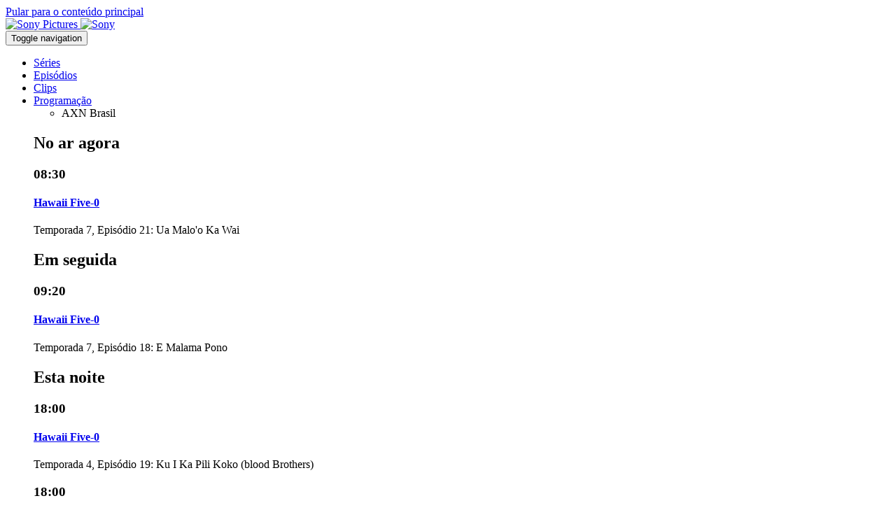

--- FILE ---
content_type: text/html; charset=UTF-8
request_url: https://br.axn.com/series/axn-flix
body_size: 6904
content:
<!DOCTYPE html>
<html lang="pt-br" dir="ltr" prefix="og: https://ogp.me/ns#">
  <head>
    <meta charset="utf-8" />
<meta name="description" content="O AXN FLIX traz para você o que há de mais importante na indústria do cinema e da televisão." />
<meta name="abstract" content="O AXN FLIX traz para você o que há de mais importante na indústria do cinema e da televisão." />
<meta name="keywords" content="AXN Flix" />
<link rel="canonical" href="https://br.axn.com/series/axn-flix" />
<meta name="robots" content="index, follow" />
<meta property="og:determiner" content="auto" />
<meta property="og:site_name" content="AXN Brasil" />
<meta property="og:type" content="video.tv_show" />
<meta property="og:url" content="https://br.axn.com/series/axn-flix" />
<meta property="og:title" content="AXN Flix" />
<meta property="og:description" content="O AXN FLIX traz para você o que há de mais importante na indústria do cinema e da televisão." />
<meta property="og:image" content="https://br.axn.com/sites/g/files/objgke171/files/ct_movie_f_primary_image/modified.jpg" />
<meta property="og:image:url" content="https://br.axn.com/sites/g/files/objgke171/files/ct_movie_f_primary_image/modified.jpg" />
<meta property="og:image:secure_url" content="https://br.axn.com/sites/g/files/objgke171/files/ct_movie_f_primary_image/modified.jpg" />
<meta property="og:image:type" content="image/png" />
<meta property="og:locale" content="pt_br" />
<meta name="twitter:card" content="summary" />
<meta name="twitter:description" content="O AXN FLIX traz para você o que há de mais importante na indústria do cinema e da televisão." />
<meta name="twitter:site" content="@canalaxn" />
<meta name="twitter:title" content="AXN Flix | AXN Brasil" />
<meta name="twitter:site:id" content="25833289" />
<meta name="twitter:creator" content="@canalaxn" />
<meta name="twitter:creator:id" content="25833289" />
<meta name="twitter:url" content="https://br.axn.com/series/axn-flix" />
<meta name="twitter:image" content="https://br.axn.com/themes/custom/responsive_sony_axn/logo.png" />
<meta name="twitter:image:alt" content="AXN Brasil" />
<meta name="apple-itunes-app" content="app-id=1473065297" />
<meta name="google-play-app" content="app-id=com.maz.tvod39" />
<script type="text/javascript">var taxonomy = "/306002/dy.site253.tmus/videos"; var cms_id = "2563958";</script>
<meta name="Generator" content="Drupal 10 (https://www.drupal.org)" />
<meta name="MobileOptimized" content="width" />
<meta name="HandheldFriendly" content="true" />
<meta name="viewport" content="width=device-width, initial-scale=1.0" />
<link rel="icon" href="/themes/custom/responsive_sony_axn/favicon.ico" type="image/vnd.microsoft.icon" />
<link rel="alternate" hreflang="pt-br" href="https://br.axn.com/series/axn-flix" />

    <title>AXN Flix | AXN Brasil | https://br.axn.com/series/axn-flix</title>
    <link rel="stylesheet" media="all" href="/sites/g/files/objgke171/files/css/css_eOxcoOBpVudvpZfHFXQaORVAQnVhURLWfKpxlvaqBiM.css?delta=0&amp;language=pt-br&amp;theme=responsive_sony_axn&amp;include=[base64]" />
<link rel="stylesheet" media="all" href="/sites/g/files/objgke171/files/css/css_aOdETquBv-opzvElvlXfZLcEYKJch5YMMvLVhd4CQoQ.css?delta=1&amp;language=pt-br&amp;theme=responsive_sony_axn&amp;include=[base64]" />

    
  </head>
  <body  class="ad_above_logo">
        <a href="#main-content" class="visually-hidden focusable">
      Pular para o conteúdo principal
    </a>
    <noscript><iframe src="https://www.googletagmanager.com/ns.html?id=GTM-KWPXHC"
                  height="0" width="0" style="display:none;visibility:hidden"></iframe></noscript>

      <div class="dialog-off-canvas-main-canvas" data-off-canvas-main-canvas>
    
<div id="sb-site">
      <div class="sony-header-wrapper">
  <div class="sony-header sony-pictures-header">
          <a class="sony-pictures-header sony-header__link" href="https://www.sonypictures.com.br" target="_blank">
        <img class="logo" src="/modules/custom/spt_sony_header/images/sonypictureslogo.svg" alt="Sony Pictures">
      </a>
        <a class="sony-header-main sony-header__link" href="https://www.sony.com.br/" target="_blank">
        <img class="logo" src="/modules/custom/spt_sony_header/images/sony.svg" alt="Sony">
    </a>
  </div>
</div>


    <div id="page-wrapper" class="page-wrapper">
    <header class="global-header">
                
  
  <div class="header-wrapper refresh-header-wrapper">
    <div class="header-nav-wrapper">
        <div class="navbar navbar-default">
            <div class="region region-navigation primary-menu">
              <nav class="navbar navbar-default navbar-expand">
                <div class="inner container-fluid">
                  <button class="hamburger hamburger--slider menu-toggle" type="button" aria-label="Menu" aria-controls="navigation" aria-expanded="false">
                    <span class="hamburger-box"><span class="hamburger-inner"></span></span>
                    <span class="sr-only">Toggle navigation</span>
                  </button>
                                    <div id="block-menu-menu-primary-menu" class="block block-menu">
                    

  <ul class="menu menu-level-0 nav navbar-nav navbar-expand-sm">
      
    <li class="menu-item">
                                
  
  <div class="menu_link_content menu-link-contentmain view-mode-default menu-dropdown menu-dropdown-0 menu-type-default">
              
      </div>



                    <a href="/series" title="" data-drupal-link-system-path="node/329006">Séries</a>
                        
          
                  </li>
      
    <li class="menu-item">
                                
  
  <div class="menu_link_content menu-link-contentmain view-mode-default menu-dropdown menu-dropdown-0 menu-type-default">
              
      </div>



                    <a href="/episodios" data-drupal-link-system-path="node/267935">Episódios</a>
                        
          
                  </li>
      
    <li class="menu-item">
                                
  
  <div class="menu_link_content menu-link-contentmain view-mode-default menu-dropdown menu-dropdown-0 menu-type-default">
              
      </div>



                    <a href="/especiais/clips" title="" data-drupal-link-system-path="node/255964">Clips</a>
                        
          
                  </li>
      
    <li class="menu-item dropdown-block">
                                
  
  <div class="menu_link_content menu-link-contentmain view-mode-default menu-dropdown menu-dropdown-0 menu-type-default">
              
      </div>



                    <a href="/programa%C3%A7%C3%A3o" data-drupal-link-system-path="node/328981">Programação</a>
                        
            <div class="menu-attach-block-wrapper orientation-horizontal"><div id="block-epgscheduleupcoming" class="block block-schedule_epg_upcoming">
  
    
        <ul class="list-inline channels">
          <li data-channel-id="axn_brazil" class="list-inline-item">AXN Brasil</li>
      </ul>
<div class="upcoming">
    
<div class="listings">
            <div class="listing now">
        <h2 class="heading">No ar agora</h2>
        
<div class="content">
  <h3 class="time">08:30</h3>
  <h4 class="title">
    <a href="/series/hawaii-five-0" hreflang="pt-br">Hawaii Five-0</a>
      </h4>
  <p class="meta">Temporada 7, Episódio 21: Ua Malo&#039;o Ka Wai</p>
</div>

      </div>
              <div class="listing next">
        <h2 class="heading">Em seguida</h2>
        
<div class="content">
  <h3 class="time">09:20</h3>
  <h4 class="title">
    <a href="/series/hawaii-five-0" hreflang="pt-br">Hawaii Five-0</a>
      </h4>
  <p class="meta">Temporada 7, Episódio 18: E Malama Pono</p>
</div>

      </div>
            <div class="listing primetime">
      <h2 class="heading">Esta noite</h2>
              
<div class="content">
  <h3 class="time">18:00</h3>
  <h4 class="title">
    <a href="/series/hawaii-five-0" hreflang="pt-br">Hawaii Five-0</a>
      </h4>
  <p class="meta">Temporada 4, Episódio 19: Ku I Ka Pili Koko (blood Brothers)</p>
</div>

              
<div class="content">
  <h3 class="time">18:00</h3>
  <h4 class="title">
    <a href="/series/hawaii-five-0" hreflang="pt-br">Hawaii Five-0</a>
      </h4>
  <p class="meta">Temporada 4, Episódio 19: Ku I Ka Pili Koko (blood Brothers)</p>
</div>

          </div>
            <div class="links">
      <a href="/schedule" class="btn btn-primary btn-schedule">VER HORÁRIO COMPLETO</a>
      
    </div>
  </div>
</div>
  </div>
</div>

                  </li>
    </ul>


                  </div>
                </div>
              </nav>
            </div>
        </div>
      <div class="container-fluid center-block">
        <div class="logo">
          <div class="block block-system_branding_block">
  
    
        <a href="/" rel="home">
      <img src="/themes/custom/responsive_sony_axn/logo.png" alt="Início" />
    </a>
    </div>

        </div>
      </div>
        <div class="navbar navbar-default">
          <div class="region region-navigation user-menu">
            <nav class="navbar navbar-default">
              <div class="inner container-fluid">
                <div id="search-menu-form" class="block block-spt_search_menu_form">
  
    
      <ul class="menu nav navbar-nav">
  <li class="dropdown">
    <a href="https://br.axn.com/search" class="dropdown-toggle" data-toggle="dropdown" aria-label="Buscar">
      <i class="icon search-button"></i>
    </a>
    <div class="search-container">
      <div class="close btn--search-close">
        <i class="fa fa-times" aria-hidden="true"></i>
        <span class="sr-only">Close</span>
      </div>
            <div class="views-exposed-form block block-views_exposed_filter_block block-menu-acquia_search-page" data-drupal-selector="views-exposed-form-acquia-search-page">
  
    
      <form action="/search" method="get" id="views-exposed-form-acquia-search-page" accept-charset="UTF-8">
  <div class="views-exposed-widgets clearfix">
  <div class="js-form-item form-item form-type-search-api-autocomplete js-form-type-search-api-autocomplete form-item-search js-form-item-search">
        <input data-drupal-selector="edit-search" type="text" id="edit-search" name="search" value="" size="30" maxlength="128" class="form-text" placeholder="Explore AXN BR" aria-label="search" />

            <div class="description">
      Hit enter to view all results
    </div>
  </div>
<div data-drupal-selector="edit-actions" class="form-actions js-form-wrapper form-wrapper" id="edit-actions"><input data-drupal-selector="edit-submit-acquia-search" type="submit" id="edit-submit-acquia-search" value="Search" class="button js-form-submit form-submit" />
</div>

</div>

</form>

  </div>

    </div>
  </li>
</ul>



  </div>

                <div id="block-settings-user-settings-user-menu" class="block block-settings-user">
                  
                    <ul class="menu nav navbar-nav navbar-expand">
                    <li data-href="/episodios-completos">
        <a href="/episodios-completos" data-drupal-link-system-path="node/281584">Fazer login</a>
              </li>
              </ul>
  


                </div>
              </div>
            </nav>
          </div>
        </div>
    </div>
  </div>
  <div id="off-page-wrapper" class="off-page-wrapper">
    <div class="scroll-wrap">
        <nav class="">
          <div id="block-menu-menu-primary-menu--2" class="block block-menu">
            

  <ul class="menu menu-level-0 nav navbar-nav navbar-expand-sm">
      
    <li class="menu-item">
            <a href="/series" title="" data-drupal-link-system-path="node/329006">Séries</a>
          </li>
      
    <li class="menu-item">
            <a href="/episodios" data-drupal-link-system-path="node/267935">Episódios</a>
          </li>
      
    <li class="menu-item">
            <a href="/especiais/clips" title="" data-drupal-link-system-path="node/255964">Clips</a>
          </li>
      
    <li class="menu-item">
            <a href="/fotos" data-drupal-link-system-path="node/328996">Fotos</a>
          </li>
      
    <li class="menu-item">
            <a href="/noticias" data-drupal-link-system-path="node/328966">Notícias</a>
          </li>
      
    <li class="menu-item">
            <a href="/filmes" data-drupal-link-system-path="node/297432">Filmes</a>
          </li>
      
    <li class="menu-item dropdown-block">
            <a href="/programa%C3%A7%C3%A3o" data-drupal-link-system-path="node/328981">Programação</a>
          </li>
      
    <li class="menu-item">
            <a href="/apps" data-drupal-link-system-path="node/197268">App</a>
          </li>
    </ul>


          </div>
                    <div id="block-settings-user-settings-user-menu--2" class="block block-settings-user">
            
                    <ul class="menu nav navbar-nav navbar-expand">
                    <li data-href="/episodios-completos">
        <a href="/episodios-completos" data-drupal-link-system-path="node/281584">Fazer login</a>
              </li>
              </ul>
  


          </div>
        </nav>
    </div>
  </div>

  
          </header> <!-- /.global-header -->

    <main id="page-content" class="page-content">
                  <a id="main-content"></a>
      <div class="page-content-inner container-fluid">
        
        
                
        
          <div class="region region-content">
    <div data-drupal-messages-fallback class="hidden"></div><article class="view-mode--full">

  
    

      <footer>
      <article>
  <div class="js-form-item form-item form-type-item js-form-type-item form-item- js-form-item- form-no-label">
        <h4 class="label">Member for</h4> 3 years 6 months
        </div>
</article>

      <div>
        Enviado por <span><span>chorch</span></span>
 em <span><time datetime="2018-12-14T12:55:56+00:00" title="Sexta-feira, 14 de Dezembro de 2018 - 12:55">Sex, 14/12/2018 - 12:55</time>
</span>
        
      </div>
    </footer>
  
  <div>
    
<div class="panel-display spt-clean-layout layout layout--spt-clean clearfix" >
    <div class="row panel-row-0">
    <div class="col-md-12 panel-panel">
      <div  class="layout__region layout__region--row-0">
        <div class="split block block-program_header_block">
  
    
      <div class="program-header clearfix">
  <div class="title-watch-message-group">
    <div class="program-title-wrapper">
      <h1 class="title">AXN Flix</h1>
          </div>
              <h2 class="watch-message">
            <div><p>A investigação continua</p>
</div>
      </h2>
      </div>
  </div>

  </div>
<div class="block block-field_block block-menu-node:special:field_primary_image">
  
    
      
            <div>  <img loading="lazy" src="/sites/g/files/objgke171/files/styles/image_1200x675/public/ct_movie_f_primary_image/modified.jpg?itok=-feIBjgb" width="1200" height="675" alt="AXN Flix" />


</div>
      
  </div>

      </div>
    </div>
  </div>
  
    <div class="row panel-row-1">
    <div class="col-md-12 panel-panel">
      <div  class="layout__region layout__region--row-1">
        <div class="block block-synopsis_block pane-widget-program-about widget-program-about-processed">
  
      <h2 class="pane-title">About AXN Flix</h2>
    
      
<div class="pane-content program-about-content program-about-content-short">
        <div>
            <div><p>O AXN FLIX traz para você o que há de mais importante na indústria do cinema e da televisão. Descubra tudo o que acontece em Hollywood, no Brasil, na América Latina e em todo o mundo do cinema. Tudo o que você sempre quis saber sobre nossas séries e seus astros. Apresentamos só o que há de melhor, com quem sabe fazer aquilo que nos apaixona.</p></div>
      </div>
  </div>  


  </div>

      </div>
    </div>
  </div>
  
  
  
  
  
  
    <div class="row panel-row-7">
    <div class="col-md-12 panel-panel">
      <div  class="layout__region layout__region--row-7">
        <nav role="navigation" aria-labelledby="-menu" class="block block-system_menu_block block-menu-follow block-menu">
            
  <h2 class="visually-hidden" id="-menu"></h2>
  

        

<div class="widget-follow">
    <div class="follow-links site">
                <span class="follow-link-wrapper follow-link-wrapper-facebook">
      <a href="https://www.facebook.com/AXNBrasil" class="follow-link follow-link-facebook follow-link-site">      <span class="follow-link-title">Facebook</span>
    </a>
    </span>
                <span class="follow-link-wrapper follow-link-wrapper-instagram">
      <a href="https://www.instagram.com/canalaxn" class="follow-link follow-link-instagram follow-link-site">      <span class="follow-link-title">Instagram</span>
    </a>
    </span>
                <span class="follow-link-wrapper follow-link-wrapper-twitter">
      <a href="https://twitter.com/canalaxn" class="follow-link follow-link-twitter follow-link-site">      <span class="follow-link-title">Twitter</span>
    </a>
    </span>
                <span class="follow-link-wrapper follow-link-wrapper-youtube">
      <a href="https://www.youtube.com/canalaxn" title="YouTube" class="follow-link follow-link-youtube follow-link-site">      <span class="follow-link-title">YouTube</span>
    </a>
    </span>
      </div>

</div>



  </nav>

      </div>
    </div>
  </div>
  
</div>

  </div>

</article>

  </div>

        
      </div>
    </main> <!-- /.page-content -->

          <footer id="page-footer" class="page-footer">
            <div id="footer-menus" class="footer-menus">
            <div class="container-fluid">
        <div class="row">
          <div class="col-md-12">
                          <div id="menu-discover" class="menu discover">
                
<div >
      <h2>
      Conheça Nossos Outros Sites:
              <img class="toggle_arrow" alt="Toggle arrow down" title="Toggle arrow down" src="/themes/custom/spt_responsive_rebrand/images/arrow_down.svg" />
          </h2>
    <div class="footer-menu-wrapper">
    

  <ul class="menu menu-level-0 nav navbar-nav navbar-expand-sm">
      
    <li class="menu-item">
                                
  
  <div class="menu_link_content menu-link-contentmenu-discover view-mode-default menu-dropdown menu-dropdown-0 menu-type-default">
              
            <div>  <a href="https://br.sonychannel.com" class="footer-affiliate-icon"><img loading="lazy" src="/sites/g/files/objgke171/files/styles/discover_menu_icon/public/2023-08/Sony_Channel_Mango_Logo_System_Onesheet_RGB_071923-prueba.png?itok=v1y_81cU" width="80" height="80" alt="Logo Sony Channel"></a>


</div>
      
      </div>



                    <a href="https://br.sonychannel.com">Sony Channel</a>
                        </li>
      
    <li class="menu-item">
                                
  
  <div class="menu_link_content menu-link-contentmenu-discover view-mode-default menu-dropdown menu-dropdown-0 menu-type-default">
              
            <div>  <a href="https://br.sonymovies.com/" class="footer-affiliate-icon"><img loading="lazy" src="/sites/g/files/objgke171/files/styles/discover_menu_icon/public/2023-01/sony_movies_logo.png?itok=26p6GYBe" width="80" height="80" alt="Sony Movies"></a>


</div>
      
      </div>



                    <a href="https://br.sonymovies.com/" title="Sony Movies">Sony Movies</a>
                        </li>
    </ul>


      </div>
</div>              </div>
                      </div>
        </div>
      </div>
      <div class="row footer-middle">
        <div class="col-md-6">
          <div id="menu-connect" class="menu connect">
            
<div >
      <h2>
      Conectar
              <img class="toggle_arrow" alt="Toggle arrow down" title="Toggle arrow down" src="/themes/custom/spt_responsive_rebrand/images/arrow_down.svg" />
          </h2>
    <div class="footer-menu-wrapper">
    
                    <ul class="menu nav navbar-nav">
                    <li data-href="mailto:comercialcanaissonybr@spe.sony.com">
        <a href="mailto:comercialcanaissonybr@spe.sony.com" title="">Anuncie aqui</a>
              </li>
                      <li data-href="mailto:contato@spe.sony.com">
        <a href="mailto:contato@spe.sony.com" title="">Fale Conosco</a>
              </li>
                      <li data-href="/episodios">
        <a href="/episodios" data-drupal-link-system-path="node/267935">Assista aos Episódios Completos do AXN</a>
              </li>
                      <li data-href="/perguntas-frequentes">
        <a href="/perguntas-frequentes" data-drupal-link-system-path="node/191858">Perguntas Frequentes</a>
              </li>
                      <li data-href="https://d3tqcpib9up0l8.cloudfront.net/index.html">
        <a href="https://d3tqcpib9up0l8.cloudfront.net/index.html" title="">Baixe a programação completa</a>
              </li>
              </ul>
  


      </div>
</div>          </div>
        </div>
        <div class="col-md-6">
          <div id="footer-legal" class="footer-legal">
            
<div >
      <h2>
      Legal
              <img class="toggle_arrow" alt="Toggle arrow down" title="Toggle arrow down" src="/themes/custom/spt_responsive_rebrand/images/arrow_down.svg" />
          </h2>
    <div class="footer-menu-wrapper">
    
                    <ul class="menu nav navbar-nav">
                    <li data-href="https://intl.sonypictures.com/pt-br/privacy-policy">
        <a href="https://intl.sonypictures.com/pt-br/privacy-policy" title="">Política de Privacidade e Cookies</a>
              </li>
                      <li data-href="https://intl.sonypictures.com/pt-br/terms-of-use">
        <a href="https://intl.sonypictures.com/pt-br/terms-of-use" title="">Termos de Uso</a>
              </li>
                      <li data-href="https://intl.sonypictures.com/pt-br/contact-us">
        <a href="https://intl.sonypictures.com/pt-br/contact-us" title="">Informações de Contato</a>
              </li>
                      <li data-href="">
        <a href="" onclick="event.preventDefault();OneTrust.ToggleInfoDisplay();">Ferramenta de Consentimento de Cookies</a>
              </li>
              </ul>
  


      </div>
</div>          </div>
        </div>
      </div>
    </div>
    <div id="footer-bottom">
      <div class="container-fluid">
        <div class="row">
                    <div class="col-md-12">
            © 2026 AXN Latin America Inc. Todos os direitos reservados. AXN é marca de AXN Network, Inc.
          </div>
        </div>
      </div>
    </div>
  </footer>
      </div>
</div>

<div class="sb-slidebar sb-right"></div>

  </div>

    
    <script type="application/json" data-drupal-selector="drupal-settings-json">{"path":{"baseUrl":"\/","pathPrefix":"","currentPath":"node\/258010","currentPathIsAdmin":false,"isFront":false,"currentLanguage":"pt-br"},"pluralDelimiter":"\u0003","suppressDeprecationErrors":true,"gtm":{"tagId":null,"settings":{"data_layer":"dataLayer","include_classes":false,"allowlist_classes":"google\nnonGooglePixels\nnonGoogleScripts\nnonGoogleIframes","blocklist_classes":"customScripts\ncustomPixels","include_environment":false,"environment_id":"env-53","environment_token":"LDm9ntDw8HJOhBhUAPsQmw"},"tagIds":["GTM-KWPXHC"]},"gtag":{"tagId":"","consentMode":true,"otherIds":[],"events":[],"additionalConfigInfo":[]},"ajaxPageState":{"libraries":"[base64]","theme":"responsive_sony_axn","theme_token":null},"ajaxTrustedUrl":{"\/search":true},"spt_app_banner":{"app_banner":{"app_banner_id":"6","title":"AXN","author":"Sony Pictures Television","in_ios_store":"Novo App! Baixe agora e assista a suas s\u00e9ries e filmes favoritos","in_android_store":"Novo App! Baixe agora e assista a suas s\u00e9ries e filmes favoritos","scale":1,"icon":"https:\/\/br.axn.com\/sites\/g\/files\/objgke171\/files\/4e9480ee-3ad4-4fc4-bc3d-b31e92818048a.png"}},"data":{"extlink":{"extTarget":false,"extTargetNoOverride":false,"extNofollow":false,"extNoreferrer":true,"extFollowNoOverride":false,"extClass":"0","extLabel":"(link is external)","extImgClass":false,"extSubdomains":true,"extExclude":"","extInclude":"","extCssExclude":"","extCssExplicit":"","extAlert":false,"extAlertText":"Este link o levar\u00e1 a um web site externo. N\u00e3o somos respons\u00e1veis por seu conte\u00fado.","mailtoClass":"0","mailtoLabel":"(link sends email)","extUseFontAwesome":false,"extIconPlacement":"append","extFaLinkClasses":"fa fa-external-link","extFaMailtoClasses":"fa fa-envelope-o","whitelistedDomains":[]}},"collapsiblock":{"active_pages":false,"slide_speed":200,"cookie_lifetime":null},"spt_toolbox_auth":{"api_key":"hNikOhhy4bpjQSenMm7sR8QyfFey5cqM","cp_shortname":"axn_br","urn":"urn:tve:axn","is_br":1,"user_services_host":"https:\/\/sp.tbxnet.com","auth_services_host":"https:\/\/api.tbxnet.com"},"scheduleEPG":{"channelId":"axn_brazil","programId":null},"sptResponsiveRebrand":{"themePath":"themes\/custom\/responsive_sony_axn","refreshHeader":1},"user":{"uid":0,"permissionsHash":"c214b47ec4d0b8be0162585e34d14f59cc409257c029aabfeea545541078b986"},"user_privacy_utils":{"consentVendor":"ONETRUST","vidIframe":{"blockVideos":0,"vidSources":[{"pattern":"^(?:https?:?)?(?:\\\/\\\/)?(?:www|m)?\\.?(?:youtube\\.com|youtu.be)\\\/(?:[\\w\\-]+\\?v=|embed\\\/|v\\\/)?([\\w\\-]+)(\\S+)?$","flags":"i"}],"srcToAttr":"data-src","vidClass":"optanon-category-C0004","blockedMsg":"\u003Cdiv class=\u0022video-blocked-msg\u0022\u003E\u003Cp\u003ETo view videos on this site, you need to enable certain cookies.\u003C\/p\u003E\u003Cp\u003E\u003Ca class=\u0022button privacySettingsLink\u0022 href=\u0022#\u0022 onclick=\u0022event.preventDefault();OneTrust.ToggleInfoDisplay();\u0022\u003EPrivacy Settings\u003C\/a\u003E\u003C\/p\u003E\u003C\/div\u003E","featherlightShunt":0,"magnificPopupShunt":0,"html5lightboxShunt":0},"consentBanner":{"handlePushDown":1,"inlinePushDown":0,"bannerSelector":"#onetrust-banner-sdk","bannerClose":"#onetrust-accept-btn-handler,#accept-recommended-btn-handler,#save-preference-btn-handler","pageWrap":"html","sonyBanner":"#sony-header","elemsToPush":"","mobileBreak":0,"animSpeed":500},"cookiePreferenceLink":{"handleOnClick":0,"linkSelector":".privacySettingsLink","jsMethod":{"name":"OneTrust.ToggleInfoDisplay","args":""}},"cookieCategories":{"blockCookies":0,"functional":"C0003","performance":"C0002","targeting":"C0004","categories":{"FUNCTIONAL":"FUNCTIONAL","PERFORMANCE":"PERFORMANCE","TARGETING":"TARGETING"}},"consentDialog":{"consentAPI":0,"vendorLevelConsent":0,"dialogHeader":"We Use Cookies","defaultMsg":{"value":"\u003Cp\u003EOur site uses cookies and other technologies to improve its operation, make it more personal for you, and provide you with advertising based on your browsing activities and interests on this site and on other sites. To learn more see our \u003Ca href=\u0022\/privacypolicy\u0022 target=\u0022_blank\u0022 href=\u0022#\u0022 onclick=\u0022event.preventDefault();OneTrust.ToggleInfoDisplay();\u0022\u003EPrivacy and Cookies Policy\u003C\/a\u003E . To refuse cookies, access our \u003Ca class=\u0022privacySettingsLink\u0022\u003ECookie Consent Tool\u003C\/a\u003E (available on every page). By clicking \u0027Accept\u0027, you agree cookies can be used for these purposes and for the sharing of your data with \u003Ca href=\u0022\/sony-entities\u0022 target=\u0022_blank\u0022\u003ESony Pictures\u003C\/a\u003E and \u003Ca href=\u0022\/sony-affiliates\u0022 target=\u0022_blank\u0022\u003ESony group companies\u003C\/a\u003E.\u003C\/p\u003E\r\n\r\n\u003Cp\u003E\u003Ca class=\u0022button privacySettingsLink\u0022 href=\u0022#\u0022 onclick=\u0022OneTrust.ToggleInfoDisplay();\u0022\u003EPrivacy Settings\u003C\/a\u003E\u003C\/p\u003E\r\n","format":"unfiltered"},"confirmLabel":"Update Preferences","closeLabel":"","dialogClass":"consent-dialog"}}}</script>
<script src="/sites/g/files/objgke171/files/js/js_slC0CIf6vlo6lBsdjBGAWQnG35c7d8MTklzcsam5w_g.js?scope=footer&amp;delta=0&amp;language=pt-br&amp;theme=responsive_sony_axn&amp;include=[base64]"></script>
<script src="/modules/contrib/google_tag/js/gtm.js?t3ef9v"></script>
<script src="/sites/g/files/objgke171/files/js/js_s9zAsDDuClwh7sv4cuKS8nnbqUs2jcTJRZS3XhMzg1M.js?scope=footer&amp;delta=2&amp;language=pt-br&amp;theme=responsive_sony_axn&amp;include=[base64]"></script>
<script src="/modules/contrib/google_tag/js/gtag.js?t3ef9v"></script>
<script src="/sites/g/files/objgke171/files/js/js_jCxMziuHKKggT0llUrKgf3CyIpWjMdiNuSzunXHcPFo.js?scope=footer&amp;delta=4&amp;language=pt-br&amp;theme=responsive_sony_axn&amp;include=[base64]"></script>
<script src="https://unpkg.com/slide-element@2.3.1/dist/index.umd.js"></script>
<script src="/sites/g/files/objgke171/files/js/js_E8gC185gyY4sZoYZMazcxLYOfcpZpe0c875uDz8UPXo.js?scope=footer&amp;delta=6&amp;language=pt-br&amp;theme=responsive_sony_axn&amp;include=[base64]"></script>
<script src="https://sp.tbxnet.com/v2/auth/axn_br/auth.js"></script>
<script src="/modules/custom/spt_toolbox_auth/js/spt_toolbox_auth.video_gate.js?t3ef9v" type="module"></script>
<script src="/sites/g/files/objgke171/files/js/js_BqcK_FdCSnhhLtbVyhi1OiGf9RRG76inuvc2xA3Sf7Y.js?scope=footer&amp;delta=9&amp;language=pt-br&amp;theme=responsive_sony_axn&amp;include=[base64]"></script>
<script src="/modules/custom/spt_parental_control/js/spt_parental_control.tbx.js?t3ef9v" type="module"></script>
<script src="/modules/custom/spt_parental_control/js/spt_parental_control.zype.js?t3ef9v" type="module"></script>
<script src="/sites/g/files/objgke171/files/js/js_tkuu2z05KUsfijqf-DZiXQfr50xP6f_J-omPfUU2ORg.js?scope=footer&amp;delta=12&amp;language=pt-br&amp;theme=responsive_sony_axn&amp;include=[base64]"></script>

  </body>
</html>


--- FILE ---
content_type: application/javascript; charset=utf-8
request_url: https://sp.tbxnet.com/v2/auth/axn_br/auth.js
body_size: 1558
content:
var TBX={base_path:"sp.tbxnet.com",version:"v2",cp:"axn_br",js:[],identityProviders:{BR:{countryCode:"BR",country:"Brasil",idp:[{description:"Cabo Telecom",shortName:"cabo",logo:"https://sp-logos.tbxnet.com/cabo.png"},{description:"Vivo",shortName:"viv_br",logo:"https://sp-logos.tbxnet.com/viv_br.png"},{description:"Sky Brasil",shortName:"sky_br",logo:"https://sp-logos.tbxnet.com/sky_br.png"},{description:"SPT Network",shortName:"prensa_sony",logo:"https://sp-logos.tbxnet.com/prensa_sony.png"}]}},jq:null,countries:null,cookie_name:"toolbox_user_token",num_file_loading:0,complete:!1,complete_callback:function(){},fb_authResponse:null,socialID:!1,idpCache:{},init:function(t){TBX.js.push("/js/global.js"),t=t||{},"function"==typeof t?TBX.complete_callback=t:"function"==typeof t.callback&&(TBX.complete_callback=t.callback),TBX.loadScript("https://"+TBX.base_path+"/js/jquery.js",TBX.onLoadJQuery)},onLoadJQuery:function(){TBX.num_file_loading=TBX.js.length,TBX.socialID&&TBX.num_file_loading++,TBX.jq.each(TBX.js,function(){TBX.loadScript("https://"+TBX.base_path+this,TBX.onLoadFile)}),TBX.socialID&&TBX.jq.ajax({url:"https://connect.facebook.net/en_UK/all.js",dataType:"script",cache:!0,success:function(){FB.init({appId:"219956651504487",status:!0,xfbml:!0}),FB.getLoginStatus(function(t){TBX.fb_authResponse=t.authResponse,TBX.onLoadFile()})},error:function(){TBX.socialID=!1,TBX.onLoadFile()}})},onLoadFile:function(){if(TBX.num_file_loading-=1,0==TBX.num_file_loading){TBX.complete=!0;var t=TBX.jq.parseParams(location.search.replace(/(?:^[^?#]*\?([^#]*).*$)?.*/,"$1"));"undefined"==typeof t[TBX.cookie_name]||TBX.jq.cookie(TBX.cookie_name)||TBX.jq.cookie(TBX.cookie_name,t[TBX.cookie_name],{expires:1,path:"/"}),TBX.complete_callback()}},loadScript:function(t,e){if("function"==typeof TBX.jq)return void TBX.jq.ajax({url:t,dataType:"script",cache:!0,success:e});if("function"==typeof jQuery)return void jQuery.ajax({url:t,dataType:"script",cache:!0,success:e});var o=document.createElement("script");o.setAttribute("src",t),o.setAttribute("type","text/javascript"),"function"==typeof e&&(o.onload=e,o.onreadystatechange=function(){"complete"==this.readyState&&e()}),document.getElementsByTagName("head")[0].appendChild(o)},getCountries:function(){if(null==TBX.countries){var t=new Array;TBX.jq.each(TBX.identityProviders,function(){t.push({key:this.countryCode,value:this.country})}),t.sort(function(t,e){return t.value>e.value?1:t.value<e.value?-1:0}),TBX.countries={};for(i in t)TBX.countries[t[i].key]=t[i].value}return TBX.countries},getLogoIDP:function(t){var e="https://";if("http:"==location.protocol)var e="http://";return e+"sp-logos.tbxnet.com/"+t+".png"},getFlag:function(t,e){var e=e||"default",o="https://";if("http:"==location.protocol)var o="http://";return o+TBX.base_path+"/flags/"+e+"/"+t.toLowerCase()+".gif"},getIDPs:function(t){return"undefined"==typeof TBX.identityProviders[t]?[]:TBX.identityProviders[t].idp},getIDP:function(t,e){var e=e||null;if("undefined"!=typeof TBX.idpCache[t+"_"+e])return TBX.idpCache[t+"_"+e];e=null!=e?[e]:TBX.getCountries();var o=null;return TBX.jq.each(e,function(e,n){var a=TBX.getIDPs(e);if(TBX.jq.each(a,function(){if(this.shortName==t)return o=this,!1}),null!=o)return!1}),null!=o&&(o=TBX.jq.extend(o,{logo:TBX.getLogoIDP(t)})),TBX.idpCache[t+"_"+e]=o,TBX.idpCache[t+"_"+e]},getLoginURL:function(t,e,o,n){e=e||"",o=o||"",n=n||"";var a={};return e&&(a["return"]=e),o&&(a.country=o),n&&(a.cancel=n),a="object"==typeof t?TBX.jq.extend(a,t):TBX.jq.extend(a,{idp:t}),"https://"+TBX.base_path+"/"+TBX.version+"/auth/"+TBX.cp+"/login.html?"+TBX.jq.param(a)},loginWithRedirect:function(t,e,o,n){var a=TBX.getLoginURL(t,e,o,n);top.location=a},logout:function(t){TBX.jq.ajax({url:"https://"+TBX.base_path+"/"+TBX.version+"/auth/"+TBX.cp+"/logout.json",type:"GET",dataType:"jsonp",success:function(e){TBX.jq.removeCookie(TBX.cookie_name,{path:"/"}),"function"==typeof t&&t(e)},complete:function(e,o){"success"!=o&&(TBX.jq.removeCookie(TBX.cookie_name,{path:"/"}),"function"==typeof t&&t({status:!0}))}})},getLoginStatus:function(t){var e={};TBX.socialID&&TBX.fb_authResponse&&(e.tbx_access=TBX.fb_authResponse.signedRequest);var o={url:"https://"+TBX.base_path+"/"+TBX.version+"/auth/"+TBX.cp+"/status.json",data:e,cache:!1,type:"GET",contentType:"application/json",success:function(e){e.status?TBX.jq.cookie(TBX.cookie_name,e.user_token,{expires:1,path:"/"}):TBX.jq.removeCookie(TBX.cookie_name,{path:"/"}),"function"==typeof t&&t(e)},error:function(){"function"==typeof t&&(TBX.jq.removeCookie(TBX.cookie_name,{path:"/"}),t({status:!1}))}};"withCredentials"in new XMLHttpRequest?o.xhrFields={withCredentials:!0}:o.dataType="jsonp",TBX.jq.ajax(o)}};